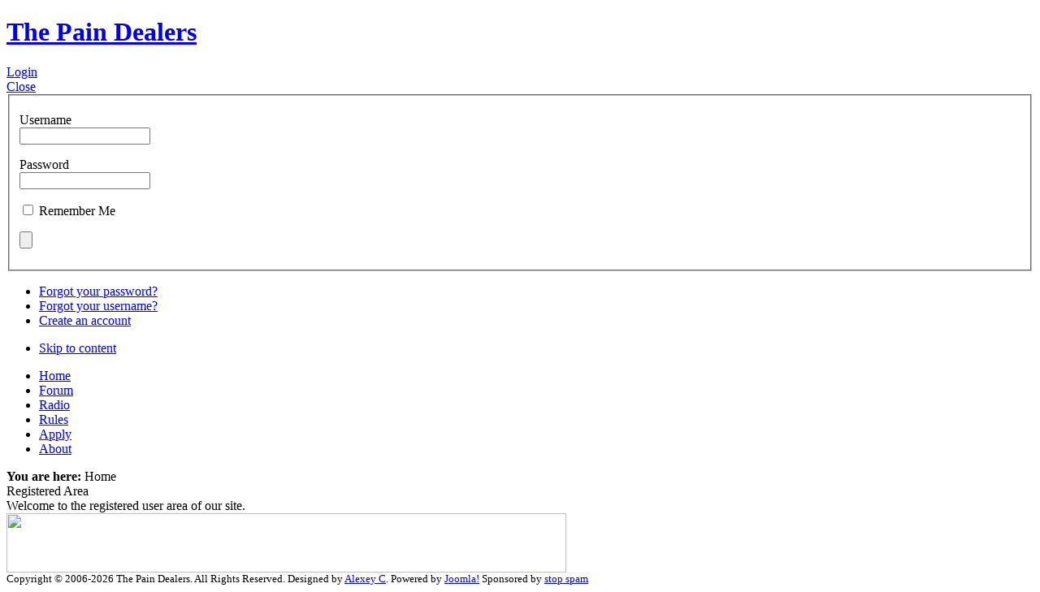

--- FILE ---
content_type: text/html; charset=utf-8
request_url: http://www.paindealers.org/component/user/index.php
body_size: 9755
content:

<!DOCTYPE html PUBLIC "-//W3C//DTD XHTML 1.0 Transitional//EN" "http://www.w3.org/TR/xhtml1/DTD/xhtml1-transitional.dtd">

<html xmlns="http://www.w3.org/1999/xhtml" xml:lang="en-gb" lang="en-gb"><head>
  <base href="http://www.paindealers.org/component/user/index.php" />
  <meta http-equiv="content-type" content="text/html; charset=utf-8" />
  <meta name="robots" content="index, follow" />
  <meta name="keywords" content="Pain Dealers forum homepage pvp Anarchy Online Anarchy-Online MMORPG Toxicman Toxicmen Danielka AO TPD Radio tpd-radio Omni Omnitek funcom fun-com" />
  <meta name="description" content="The Pain Dealers - Anarchy Online (MMORPG) Omni-Tek organization (Leader: Toxicman)
Homepage and Forums. Apply now!" />
  <meta name="generator" content="Joomla! 1.5 - Open Source Content Management" />
  <title>Registered Area</title>
  <link href="/templates/ja_mica/favicon.ico" rel="shortcut icon" type="image/x-icon" />
  <link rel="stylesheet" href="/plugins/system/cdscriptegrator/libraries/highslide/css/cssloader.php" type="text/css" />
  <link rel="stylesheet" href="/modules/mod_cd_login/tmpl/css/mod_cd_login.css" type="text/css" />
  <script type="text/javascript" src="/plugins/system/cdscriptegrator/libraries/highslide/js/jsloader.php"></script>
  <script type="text/javascript" src="/media/system/js/mootools.js"></script>
  <script type="text/javascript" src="/images/banners/banner.js"></script>
  <script type="text/javascript">
		hs.graphicsDir = '/plugins/system/cdscriptegrator/libraries/highslide/graphics/';
    	hs.outlineType = 'rounded-white';
    	hs.outlineWhileAnimating = true;
    	hs.showCredits = true;
    	hs.expandDuration = 250;
		hs.anchor = 'auto';
		hs.align = 'auto';
		hs.transitions = ["fade"];
		hs.dimmingOpacity = 0;
		hs.lang = {
		   loadingText :     'Loading...',
		   loadingTitle :    'Click to cancel',
		   focusTitle :      'Click to bring to front',
		   fullExpandTitle : 'Expand to actual size',
		   fullExpandText :  'Full size',
		   creditsText :     'Powered by Highslide JS',
		   creditsTitle :    'Go to the Highslide JS homepage',
		   previousText :    'Previous',
		   previousTitle :   'Previous (arrow left)',
		   nextText :        'Next',
		   nextTitle :       'Next (arrow right)',
		   moveTitle :       'Move',
		   moveText :        'Move',
		   closeText :       'Close',
		   closeTitle :      'Close (esc)',
		   resizeTitle :     'Resize',
		   playText :        'Play',
		   playTitle :       'Play slideshow (spacebar)',
		   pauseText :       'Pause',
		   pauseTitle :      'Pause slideshow (spacebar)',   
		   number :          'Image %1 of %2',
		   restoreTitle :    'Click to close image, click and drag to move. Use arrow keys for next and previous.'
		};
		
	</script>
  <script type="text/javascript">
					hs.Expander.prototype.onAfterExpand = function () {
					   document.getElementById('modlgn_username').focus();
					}				
				</script>

<link rel="stylesheet" href="http://www.paindealers.org/templates/ja_mica/css/addons.css" type="text/css" />
<link rel="stylesheet" href="http://www.paindealers.org/templates/system/css/system.css" type="text/css" />
<link rel="stylesheet" href="http://www.paindealers.org/templates/system/css/general.css" type="text/css" />
<link rel="stylesheet" href="http://www.paindealers.org/templates/ja_mica/css/editor.css" type="text/css" />

<link rel="stylesheet" href="http://www.paindealers.org/templates/ja_mica/css/typo.css" type="text/css" />

<script language="javascript" type="text/javascript" src="http://www.paindealers.org/templates/ja_mica/js/ja.script.js"></script>
<script language="javascript" type="text/javascript">
	var siteurl = 'http://www.paindealers.org/';
	var tmplurl = 'http://www.paindealers.org/templates/ja_mica';
</script>

<!-- Menu head -->
			<link href="http://www.paindealers.org/templates/ja_mica/ja_menus/ja_splitmenu/ja.splitmenu.css" rel="stylesheet" type="text/css" />
			<link rel="stylesheet" href="http://www.paindealers.org/templates/ja_mica/css/template.css" type="text/css" />
<link rel="stylesheet" href="http://www.paindealers.org/templates/ja_mica/css/ja.bulletin.css" type="text/css" />
<link href="http://www.paindealers.org/templates/ja_mica/css/colors/unique.css" rel="stylesheet" type="text/css" />

</head>

<body id="bd" class="  fs5"  >
<a name="Top" id="Top"></a>

<!-- BEGIN: HEADER -->
<div id="ja-header" class="wrap">
  <div class="main clearfix">
		<div class="inner clearfix">
		
		  	<h1 class="logo">
  		<a href="index.php" title="The Pain Dealers"><span>The Pain Dealers</span></a>
  	</h1>
  	  	
  	<div id="ja-author">
  		



<div class="cd_moduletitle_logo"><a href="#"
	onclick="return hs.htmlExpand(this, { contentId: 'highslide-html-loginform', wrapperClassName: 'mod_cd_login', outlineType: 'outer-glow', align: 'auto', anchor: 'auto', dimmingOpacity: 0, slideshowGroup: 'mod_cd_login_loginform' } )"
	title="Login">Login</a></div>

	<div class="highslide-html-content" id="highslide-html-loginform">

<div class="highslide-html-content-header">
<div class="highslide-move"
	title="Move"><a href="#"
	onclick="return hs.close(this)" class="control"
	title="Close">Close</a>
</div>
</div>
<div class="highslide-body">

<form action="/component/user/"
	method="post" name="cd_login_form_login" id="cd_login_form_login">
<fieldset class="input">
<div>
<p id="form-login-username"><label for="modlgn_username">Username</label><br />
<input id="modlgn_username" type="text" name="username" class="inputbox"
	title="Username"
	alt="username" size="18" /></p>
<p id="form-login-password"><label for="modlgn_passwd">Password</label><br />
<input id="modlgn_passwd" type="password" name="passwd" class="inputbox"
	size="18"
	title="Password"
	alt="password" /></p>
<p id="form-login-remember"><input id="modlgn_remember" type="checkbox"
	name="remember" class="inputbox" value="yes"
	title="Remember Me"
	alt="Remember Me" /> <label
	for="modlgn_remember">Remember Me</label></p>
	<p id="form-login-submit"><input type="submit"
	name="Submit" id="cd_login_loginbutton"
	title="Login"
	value="" /></p>
	</div>
	</fieldset>
                <ul>
	<li><a href="/component/user/reset"
		title="Forgot your password?"> Forgot your password?</a>
	</li>
	<li><a href="/component/user/remind"
		title="Forgot your username?"> Forgot your username?</a>
	</li>
		<li><a href="/component/user/register"
		title="Create an account"> Create an account</a>
	</li>
	</ul>
	<input type="hidden" name="option" value="com_user" /> <input
	type="hidden" name="task" value="login" /> <input type="hidden"
	name="return" value="L2ZvcnVt" /> <input type="hidden" name="a79e7e5fea333587e921ba8d641f39c4" value="1" /></form>
</div>
 </div>


  	</div>
  	
  	<!-- BEGIN: MAIN NAVIGATION -->
		<div id="ja-mainnav">
			<ul class="no-display">
				<li><a href="/component/user/#ja-content" title="Skip to content">Skip to content</a></li>
			</ul>
			
			<div id="ja-splitmenu" class="mainlevel clearfix">
<ul><li class="menu-item0 first-item"><a href="http://www.paindealers.org/" class="menu-item0 first-item" id="menu70" title="Home"><span class="menu-title">Home</span></a></li><li class="menu-item1"><a href="/forum" class="menu-item1" id="menu71" title="Forum"><span class="menu-title">Forum</span></a></li><li class="menu-item2"><a href="http://radio.paindealers.org/" target="_blank" class="menu-item2" id="menu81" title="Radio"><span class="menu-title">Radio</span></a></li><li class="menu-item3"><a href="http://www.paindealers.org/forum/topic?id=1&amp;p=1#p1" class="menu-item3" id="menu87" title="Rules"><span class="menu-title">Rules</span></a></li><li class="menu-item4"><a href="/apply" class="menu-item4" id="menu86" title="Apply"><span class="menu-title">Apply</span></a></li><li class="menu-item5 last-item"><a href="/about" class="menu-item5 last-item" id="menu75" title="About"><span class="menu-title">About</span></a></li></ul>
</div>		</div>
		<!-- END: MAIN NAVIGATION -->
		
		</div>
  </div>
</div>
<!-- END: HEADER -->


<div id="ja-pathway" class="wrap">
	<div class="main">
		<div class="inner clearfix">
		
			<strong>You are here: </strong><span class="breadcrumbs pathway">
Home</span>

			
						
		</div>
	</div>
</div>

<div id="ja-container-f" class="wrap">
	<div class="main clearfix">
		<div class="inner clearfix">
		
			<!-- BEGIN: CONTENT -->
			<div id="ja-content">
				
				<div id="ja-current-content">
	          	<div class="componentheading">
		Registered Area	</div>

<table cellpadding="0" cellspacing="0" border="0" width="100%">
<tr>
	<td>
		Welcome to the registered user area of our site.	</td>
</tr>
</table>

				</div>
				
			</div>
			<!-- END: CONTENT -->
		
						
		</div>
	</div>
</div>


<!-- BEGIN: FOOTER -->
<div id="ja-footer" class="wrap">
	<div class="main clearfix">
	
		<div class="sublogo"></div>
	  <div class="ja-info">
      
      <div>
<a href="http://www.paindealers.org/media/tpdradio.m3u" id="adLink1" target="_blank">
<img src="/images/banners/radio_banner.JPG" id="adBanner1" border="0" width="689" height="73"></a>
</div><small>Copyright &#169; 2006-2026 The Pain Dealers. All Rights Reserved. Designed by 
<a href="http://www.linkedin.com/pub/alexey-chikin/44/894/210" title="Alexey C" target="_blank">Alexey C</a>. Powered by <a href="http://www.joomla.org" target="_blank">Joomla!</a> Sponsored by <a href="http://www.mxguarddog.com/faq.admins/">stop spam</a></small>
<!--<small><a href="http://www.joomla.org">Joomla!</a> is Free Software released under the <a href="http://www.gnu.org/licenses/gpl-2.0.html">GNU/GPL License.</a></small> -->

	  </div>
	  
	</div>
</div>
<!-- END: FOOTER -->



</body>

</html>
